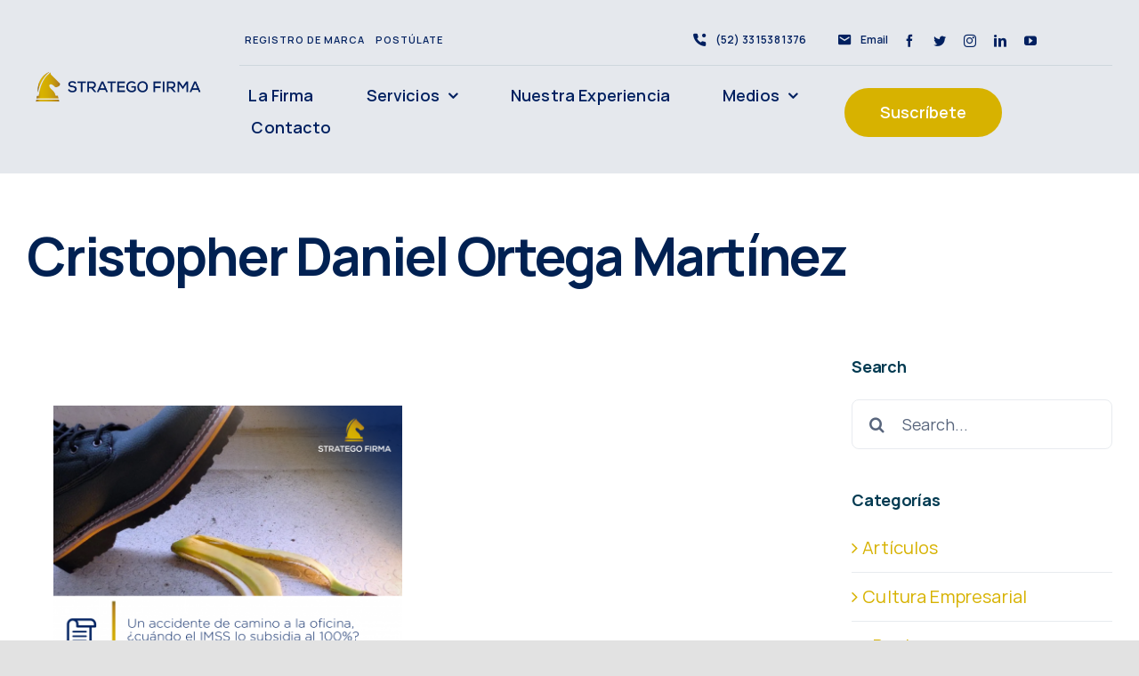

--- FILE ---
content_type: text/css
request_url: https://strategofirma.com/wp-content/uploads/fusion-icons/nuevos/style.css?ver=3.2.1
body_size: 1775
content:
@font-face {
  font-family: 'icomoon';
  src:  url('fonts/icomoon.eot?slibzt');
  src:  url('fonts/icomoon.eot?slibzt#iefix') format('embedded-opentype'),
    url('fonts/icomoon.ttf?slibzt') format('truetype'),
    url('fonts/icomoon.woff?slibzt') format('woff'),
    url('fonts/icomoon.svg?slibzt#icomoon') format('svg');
  font-weight: normal;
  font-style: normal;
  font-display: block;
}

[class^="icon-"], [class*=" icon-"] {
  /* use !important to prevent issues with browser extensions that change fonts */
  font-family: 'icomoon' !important;
  speak: never;
  font-style: normal;
  font-weight: normal;
  font-variant: normal;
  text-transform: none;
  line-height: 1;

  /* Better Font Rendering =========== */
  -webkit-font-smoothing: antialiased;
  -moz-osx-font-smoothing: grayscale;
}

.icon-quill:before {
  content: "\e907";
}
.icon-pen:before {
  content: "\e908";
}
.icon-droplet:before {
  content: "\e90b";
}
.icon-barcode:before {
  content: "\e937";
}
.icon-qrcode:before {
  content: "\e938";
}
.icon-phone:before {
  content: "\e942";
}
.icon-printer:before {
  content: "\e954";
}
.icon-display:before {
  content: "\e956";
}
.icon-laptop:before {
  content: "\e957";
}
.icon-mobile:before {
  content: "\e958";
}
.icon-mobile2:before {
  content: "\e959";
}
.icon-user-check:before {
  content: "\e975";
}
.icon-key:before {
  content: "\e98d";
}
.icon-lock:before {
  content: "\e98f";
}
.icon-unlocked:before {
  content: "\e990";
}
.icon-equalizer2:before {
  content: "\e993";
}
.icon-rocket:before {
  content: "\e9a5";
}
.icon-power:before {
  content: "\e9b5";
}
.icon-switch:before {
  content: "\e9b6";
}
.icon-clipboard:before {
  content: "\e9b8";
}
.icon-tree:before {
  content: "\e9bc";
}
.icon-share2:before {
  content: "\ea82";
}


--- FILE ---
content_type: text/css
request_url: https://strategofirma.com/wp-content/uploads/fusion-icons/icomoon1-1/style.css?ver=3.2.1
body_size: 1969
content:
@font-face {
  font-family: 'icomoon';
  src:  url('fonts/icomoon.eot?6k0298');
  src:  url('fonts/icomoon.eot?6k0298#iefix') format('embedded-opentype'),
    url('fonts/icomoon.ttf?6k0298') format('truetype'),
    url('fonts/icomoon.woff?6k0298') format('woff'),
    url('fonts/icomoon.svg?6k0298#icomoon') format('svg');
  font-weight: normal;
  font-style: normal;
  font-display: block;
}

[class^="icon-"], [class*=" icon-"] {
  /* use !important to prevent issues with browser extensions that change fonts */
  font-family: 'icomoon' !important;
  speak: never;
  font-style: normal;
  font-weight: normal;
  font-variant: normal;
  text-transform: none;
  line-height: 1;

  /* Better Font Rendering =========== */
  -webkit-font-smoothing: antialiased;
  -moz-osx-font-smoothing: grayscale;
}

.icon-office:before {
  content: "\e903";
}
.icon-book:before {
  content: "\e91f";
}
.icon-library:before {
  content: "\e921";
}
.icon-file-text:before {
  content: "\e922";
}
.icon-profile:before {
  content: "\e923";
}
.icon-file-empty:before {
  content: "\e924";
}
.icon-files-empty:before {
  content: "\e925";
}
.icon-copy:before {
  content: "\e92c";
}
.icon-folder:before {
  content: "\e92f";
}
.icon-price-tags:before {
  content: "\e936";
}
.icon-phone:before {
  content: "\e942";
}
.icon-location:before {
  content: "\e947";
}
.icon-map:before {
  content: "\e94b";
}
.icon-stopwatch:before {
  content: "\e952";
}
.icon-calendar:before {
  content: "\e953";
}
.icon-user:before {
  content: "\e971";
}
.icon-user-tie:before {
  content: "\e976";
}
.icon-cog:before {
  content: "\e994";
}
.icon-cogs:before {
  content: "\e995";
}
.icon-pie-chart:before {
  content: "\e99a";
}
.icon-stats-dots:before {
  content: "\e99b";
}
.icon-stats-bars:before {
  content: "\e99c";
}
.icon-hammer2:before {
  content: "\e9a8";
}
.icon-target:before {
  content: "\e9b3";
}
.icon-sphere:before {
  content: "\e9c9";
}
.icon-earth:before {
  content: "\e9ca";
}


--- FILE ---
content_type: text/css
request_url: https://strategofirma.com/wp-content/uploads/fusion-icons/icomoon1/style.css?ver=3.2.1
body_size: 1969
content:
@font-face {
  font-family: 'icomoon';
  src:  url('fonts/icomoon.eot?6k0298');
  src:  url('fonts/icomoon.eot?6k0298#iefix') format('embedded-opentype'),
    url('fonts/icomoon.ttf?6k0298') format('truetype'),
    url('fonts/icomoon.woff?6k0298') format('woff'),
    url('fonts/icomoon.svg?6k0298#icomoon') format('svg');
  font-weight: normal;
  font-style: normal;
  font-display: block;
}

[class^="icon-"], [class*=" icon-"] {
  /* use !important to prevent issues with browser extensions that change fonts */
  font-family: 'icomoon' !important;
  speak: never;
  font-style: normal;
  font-weight: normal;
  font-variant: normal;
  text-transform: none;
  line-height: 1;

  /* Better Font Rendering =========== */
  -webkit-font-smoothing: antialiased;
  -moz-osx-font-smoothing: grayscale;
}

.icon-office:before {
  content: "\e903";
}
.icon-book:before {
  content: "\e91f";
}
.icon-library:before {
  content: "\e921";
}
.icon-file-text:before {
  content: "\e922";
}
.icon-profile:before {
  content: "\e923";
}
.icon-file-empty:before {
  content: "\e924";
}
.icon-files-empty:before {
  content: "\e925";
}
.icon-copy:before {
  content: "\e92c";
}
.icon-folder:before {
  content: "\e92f";
}
.icon-price-tags:before {
  content: "\e936";
}
.icon-phone:before {
  content: "\e942";
}
.icon-location:before {
  content: "\e947";
}
.icon-map:before {
  content: "\e94b";
}
.icon-stopwatch:before {
  content: "\e952";
}
.icon-calendar:before {
  content: "\e953";
}
.icon-user:before {
  content: "\e971";
}
.icon-user-tie:before {
  content: "\e976";
}
.icon-cog:before {
  content: "\e994";
}
.icon-cogs:before {
  content: "\e995";
}
.icon-pie-chart:before {
  content: "\e99a";
}
.icon-stats-dots:before {
  content: "\e99b";
}
.icon-stats-bars:before {
  content: "\e99c";
}
.icon-hammer2:before {
  content: "\e9a8";
}
.icon-target:before {
  content: "\e9b3";
}
.icon-sphere:before {
  content: "\e9c9";
}
.icon-earth:before {
  content: "\e9ca";
}


--- FILE ---
content_type: text/css
request_url: https://strategofirma.com/wp-content/uploads/fusion-icons/icomoon/style.css?ver=3.2.1
body_size: 1707
content:
@font-face {
  font-family: 'icomoon';
  src:  url('fonts/icomoon.eot?rvvz50');
  src:  url('fonts/icomoon.eot?rvvz50#iefix') format('embedded-opentype'),
    url('fonts/icomoon.ttf?rvvz50') format('truetype'),
    url('fonts/icomoon.woff?rvvz50') format('woff'),
    url('fonts/icomoon.svg?rvvz50#icomoon') format('svg');
  font-weight: normal;
  font-style: normal;
  font-display: block;
}

[class^="icon-"], [class*=" icon-"] {
  /* use !important to prevent issues with browser extensions that change fonts */
  font-family: 'icomoon' !important;
  speak: never;
  font-style: normal;
  font-weight: normal;
  font-variant: normal;
  text-transform: none;
  line-height: 1;

  /* Better Font Rendering =========== */
  -webkit-font-smoothing: antialiased;
  -moz-osx-font-smoothing: grayscale;
}

.icon-office:before {
  content: "\e903";
}
.icon-book:before {
  content: "\e91f";
}
.icon-library:before {
  content: "\e921";
}
.icon-file-text:before {
  content: "\e922";
}
.icon-profile:before {
  content: "\e923";
}
.icon-file-empty:before {
  content: "\e924";
}
.icon-files-empty:before {
  content: "\e925";
}
.icon-copy:before {
  content: "\e92c";
}
.icon-folder:before {
  content: "\e92f";
}
.icon-price-tags:before {
  content: "\e936";
}
.icon-phone:before {
  content: "\e942";
}
.icon-location:before {
  content: "\e947";
}
.icon-map:before {
  content: "\e94b";
}
.icon-stopwatch:before {
  content: "\e952";
}
.icon-calendar:before {
  content: "\e953";
}
.icon-user-tie:before {
  content: "\e976";
}
.icon-pie-chart:before {
  content: "\e99a";
}
.icon-stats-dots:before {
  content: "\e99b";
}
.icon-sphere:before {
  content: "\e9c9";
}
.icon-earth:before {
  content: "\e9ca";
}
